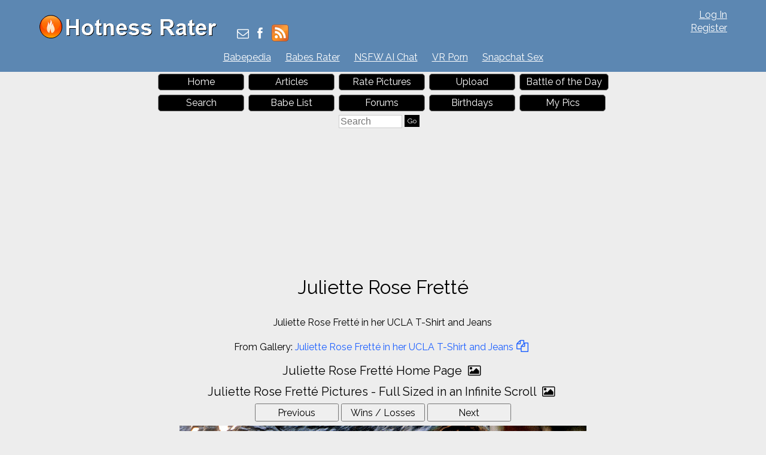

--- FILE ---
content_type: text/html; charset=utf-8
request_url: https://hotnessrater.com/full-sized-picture/5756818/juliette-rose-frette
body_size: 5666
content:


<!DOCTYPE html>
<html lang="en" xml:lang="en" xmlns="http://www.w3.org/1999/xhtml">
<head>
    <title>Juliette Rose Frette in her UCLA T-Shirt and Jeans 9.66/10</title>

    <link rel="alternate" type="application/rss+xml" title="Hotness Rater Articles" href="https://hotnessrater.com/articles/feed/" />
    <link rel="alternate" type="application/rss+xml" title="Hotness Rater Battle of the Day RSS Feed" href="https://hotnessrater.com/rss/battleoftheday" />

    <meta name="description" content="Juliette Rose Frett&#233; pictures. Juliette Rose Frette in her UCLA T-Shirt and Jeans" />
    <meta name="viewport" content="width=device-width" />
    <meta name="referrer" content="always" />

    <meta property="fb:admins" content="624594102" />
    <meta property="fb:admins" content="100000047354581" />
    <meta property="fb:app_id" content="130119630425147" />
    <meta property="og:type" content="website" />
    <meta property="og:site_name" content="Hotness Rater" />
    <meta property="og:locale" content="en_US" />
    <meta property="og:url" content="https://hotnessrater.com/full-sized-picture/5756818/juliette-rose-frette" />
    <meta name="clckd" content="972f45e2802818880e705e3b0f5272bb" />

    <link href="/favicon.ico" rel="icon" type="image/x-icon" />
    <script type="application/ld+json">
        {
          "@context" : "https://schema.org",
          "@type" : "WebSite",
          "name" : "Hotness Rater",
          "url" : "https://hotnessrater.com/"
        }
    </script>


    
    <meta property="og:image" content="https://img3.hotnessrater.com/5756818/juliette-rose-frette.jpg?w=500&amp;h=750" />
    <meta property="og:title" content="Juliette Rose Frette in her UCLA T-Shirt and Jeans 9.66/10" />
    <meta property="og:description" content="Juliette Rose Frett&#233; pictures. Juliette Rose Frette in her UCLA T-Shirt and Jeans" />


    

    <link href="https://maxcdn.bootstrapcdn.com/bootstrap/3.3.7/css/bootstrap.min.css" rel="stylesheet" integrity="sha384-BVYiiSIFeK1dGmJRAkycuHAHRg32OmUcww7on3RYdg4Va+PmSTsz/K68vbdEjh4u" crossorigin="anonymous" />
    <link href="/Content/css?v=iZx793ONDBvzbAY3OcRJL-BwGX9CNakfpTZPm-k66ng1" rel="stylesheet"/>


    <script src="https://ajax.googleapis.com/ajax/libs/jquery/3.1.1/jquery.min.js" type="8a3aac3952bce2b0980200fb-text/javascript"></script>
    <script src="https://maxcdn.bootstrapcdn.com/bootstrap/3.3.7/js/bootstrap.min.js" integrity="sha384-Tc5IQib027qvyjSMfHjOMaLkfuWVxZxUPnCJA7l2mCWNIpG9mGCD8wGNIcPD7Txa" crossorigin="anonymous" type="8a3aac3952bce2b0980200fb-text/javascript"></script>
    <link href='https://cdnjs.cloudflare.com/ajax/libs/font-awesome/4.0.3/css/font-awesome.min.css' rel='stylesheet' type='text/css'>
    <link href="https://fonts.googleapis.com/css?family=Raleway" rel="stylesheet">

    <script src="https://jsc.adskeeper.com/site/328739.js" async type="8a3aac3952bce2b0980200fb-text/javascript">
    </script>


    <script src="/bundles/main?v=sz2ZW9fnVDnBI08cSrnmjxWsZe-Z_Y0BYfkLEC2zxSU1" type="8a3aac3952bce2b0980200fb-text/javascript"></script>


</head>
<body>


    <header>
        <div id="fb-root"></div>
        <div class="headerTop">
            <div class="headAlign">
                <div class="logo">
                    <a href="https://hotnessrater.com" title="Hotness Rater">
                        <img class="noshadow" src="/content/hotnessRater.png" alt="Hotness Rater" title="Rate pictures from 1-10. Hotness Rater" />
                    </a>
                </div>

                <div id="logindisplay">
                        <div>
        <div><a href="/account/log-in" rel="nofollow">Log In</a></div>
        <div class="logInLinks2"><a href="/account/register" rel="nofollow">Register</a></div> 
    </div>

                </div>

                <div class="socialContainer">
                    <div class="site-social">
                        <a href="/cdn-cgi/l/email-protection#ee998b8c838f9d9a8b9cae86819a808b9d9d9c8f9a8b9cc08d8183" title="Send Us an Email"><i class="fa fa-envelope-o"></i></a>
                        <a href="https://www.facebook.com/HotnessRater" rel="noopener" target="_blank" title="Find Us on Facebook"><i class="fa fa-facebook"></i></a>                       
                        <a href="/rss/battleoftheday"><img src="/Content/feed-icon-28x28.png" alt="HotnessRater Battle of the Day rss feeds" title="HotnessRater Battle of the Day rss feeds" class="rssImg noshadow" /></a>
                    </div>
                </div>
                <div class="social">                    
                    <div class="fb-like" data-href="https://www.facebook.com/HotnessRater" data-send="false" data-layout="button_count" data-width="100" data-show-faces="false" data-font="arial"></div>
                </div>
            </div>
        </div>
        <div class="headerTop headerTopMenu">
            <ul class="headerMenu">
                <li>
                    <a href="https://www.babepedia.com" rel="noopener" target="_blank" title="Babepedia" onclick="if (!window.__cfRLUnblockHandlers) return false; ga('send', 'event', 'OutGoingLinks', 'www.babepedia.com', '')" data-cf-modified-8a3aac3952bce2b0980200fb-="">Babepedia</a>
                </li>
                <li>
                    <a href="https://babesrater.com/" onclick="if (!window.__cfRLUnblockHandlers) return false; ga('send', 'event', 'OutGoingLinks', 'babesrater.com', '')" target="_blank" rel="noopener" data-cf-modified-8a3aac3952bce2b0980200fb-="">Babes Rater</a>
                </li>





                    <li>
                        <a href="https://crushon.ai/?mist=1&utm_source=hotnessrater&utm_medium=header&utm_campaign=nsfw-ai-chat" onclick="if (!window.__cfRLUnblockHandlers) return false; ga('send', 'event', 'OutGoingLinks', 'crushon.ai', '')" target="_blank" rel="noopener" data-cf-modified-8a3aac3952bce2b0980200fb-="">NSFW AI Chat</a>
                    </li>

                    <li>
                        <a href="https://www.sexlikereal.com/" onclick="if (!window.__cfRLUnblockHandlers) return false; ga('send', 'event', 'OutGoingLinks', 'https://www.sexlikereal.com/', '')" target="_blank" rel="noopener" data-cf-modified-8a3aac3952bce2b0980200fb-="">VR Porn</a>
                    </li>


                    <li><a href='https://flirtbate.com/snapchat-sex?cmpid=686bb2cf5e679287e9b1228c&utm_source={r}&utm_medium={r}&utm_campaign={r}' target='_blank' rel="noopener" title='Snapchat Sex' onclick="if (!window.__cfRLUnblockHandlers) return false; ga(&quot;send&quot;, &quot;event&quot;, &quot;flirtbate.com&quot;, &quot;https://flirtbate.com/&quot;, &quot;&quot;)" data-cf-modified-8a3aac3952bce2b0980200fb-="">Snapchat Sex</a></li>


            </ul>
        </div>
        <div class="clearfix"></div>
    </header>
    <div class="clearfix"></div>
    <div>
        <div id="main">
            <div class="headAlign menuHeader mobileMenu">
                <ul>
                    <li><a href="/">Home</a> </li>
                    <li>
                        <a href="https://hotnessrater.com/articles" title="Articles">Articles</a>
                    </li>
                    <li><a href="/rate-pictures">Rate Pictures</a></li>

                    <li><a href="/my-pictures/upload" rel="nofollow">Upload</a></li>

                    <li><a href="/battle-of-the-day/5756818">Battle of the Day</a></li>
                    <li><a href="/search" rel="nofollow">Search</a> </li>
                    <li><a href="/list-all-celebrities">Babe List</a></li>

                    <li>
                        <a href='https://hotnessrater.com/community/' title="Hotness Rater Forums">Forums</a>
                    </li>
                    <li>
                        <a href="https://hotnessrater.com/birthdays" title="Hot Birthday Babes">Birthdays</a>
                    </li>

                    <li><a href="/my-pictures" rel="nofollow">My Pics</a></li>

                    <li>
                        <form class="searchForm" action="/search/searchbyname" method="post" enctype="multipart/form-data">
                            <fieldset class="menuSearchFieldset">
                                <input class="menuSearchBox" placeholder="Search" name="name" type="text" />
                                <input class="ui-state-default" type="submit" value="Go" />
                            </fieldset>
                        </form>
                    </li>
                </ul>
            </div>

            <div class="headAd">

	<style>
		div[data-widget-id="1934149"] {
			min-height: 300px;
		}
	</style>
	<div data-type="_mgwidget" data-widget-id="1934149">
	</div>
	<script data-cfasync="false" src="/cdn-cgi/scripts/5c5dd728/cloudflare-static/email-decode.min.js"></script><script type="8a3aac3952bce2b0980200fb-text/javascript">
	(function (w, q) { w[q] = w[q] || []; w[q].push(["_mgc.load"]) })(window, "_mgq");
	</script>

            </div>



    <div class="headerTitleFull">
        <div class="clear"></div>
        <h1>Juliette Rose Frett&#233; </h1>
                        <div class="clear"></div>
    </div>

            <div class="clear"></div>

            



<div class="marg-top"></div>

    <div class="fullPicDesc text-center  ">
        <p>Juliette Rose Frett&#233; in her UCLA T-Shirt and Jeans</p>
    </div>

        <div class="fullPicDesc text-center  ">
            <p>From Gallery:  <a href="/gallery/16891/juliette-rose-frette-in-her-ucla-t-shirt-and-jeans">Juliette Rose Frett&#233; in her UCLA T-Shirt and Jeans<i class="fa fa-files-o"></i></a></p>
        </div>

<div class="allLink text-center">
    <a href='/person/67085/juliette-rose-frette'>Juliette Rose Frett&#233; Home Page <i class="fa fa-picture-o"></i></a>
</div>
<div class="allLink text-center">
    <a href='/infinite-scroll/67085/juliette-rose-frette'>Juliette Rose Frett&#233; Pictures - Full Sized in an Infinite Scroll <i class="fa fa-picture-o"></i></a>
</div>

<div id="mainBodyDiv" class="fullwidth mainPage" style="margin:0 auto; text-align:center;">
        <input type="button" class="nextButton ui-state-default" value="Previous" onclick="if (!window.__cfRLUnblockHandlers) return false; location='/full-sized-picture/4036772/juliette-rose-frette'" data-cf-modified-8a3aac3952bce2b0980200fb-="" />
    
        <input type="button" class="nextButton ui-state-default" value="Wins / Losses" onclick="if (!window.__cfRLUnblockHandlers) return false; location = '/picture/5756818/juliette-rose-frette' " data-cf-modified-8a3aac3952bce2b0980200fb-="" />

        <input type="button" class="nextButton ui-state-default" value="Next" onclick="if (!window.__cfRLUnblockHandlers) return false; location='/full-sized-picture/4036770/juliette-rose-frette'" data-cf-modified-8a3aac3952bce2b0980200fb-="" />
    
    <div class="clear"></div>

    <div itemscope itemtype="http://data-vocabulary.org/AggregateReview">
        <div class='textCenter' style=''><a href="/picture/5756818/juliette-rose-frette"  ><img class='img-max-width photo center-photo marg-bottom'  class='photo' style=' height:auto' alt="Juliette Rose Fretté in her UCLA T-Shirt and Jeans" title="Juliette Rose Fretté Pictures"  data-src="https://img3.hotnessrater.com/5756818/juliette-rose-frette.jpg?w=4000&h=6000"/></a></div>


        <div id="reportView">
            <a href="javascript:ShowReportView( 5756818 )">Report Picture</a>
        </div>
        <div class="fullPicDesc">
                            <h2 id="rating">
                    <span itemprop="itemreviewed">Juliette Rose Frett&#233;</span>'s Rating: <span itemprop="rating">9.66</span>/<span itemprop="bestRating">10</span><span itemprop="worstRating" content="1"></span><img class="info" src="/Content/info.png" alt="info" title="Rating for the above picture.  If unrated, this picture needs to be compared to more pictures&#13&#13" />
                </h2>
                <div itemprop="summary">Based on 53 votes from <span itemprop="reviewer">Hotness Rater voters</span></div>

            <div class="babetraderlink">
                <a href="http://babetrader.com/picture/5756818/juliette-rose-frette" target="_blank">View on BabeTrader.com</a>
            </div>
        </div>
    </div>

    <div class="allLink text-center">
    <a href='/person/67085/juliette-rose-frette'>Juliette Rose Frett&#233; Home Page <i class="fa fa-picture-o"></i></a>
</div>

    <div class="allLink text-center">
        <a href='/infinite-scroll/67085/juliette-rose-frette'>Juliette Rose Frett&#233; Pictures - Full Sized in an Infinite Scroll <i class="fa fa-picture-o"></i></a>
    </div>



        <div class="underPicBanner center-block text-center">
            <div data-type="_mgwidget" data-widget-id="1301263">
            </div>
            <script type="8a3aac3952bce2b0980200fb-text/javascript">
                (function (w, q) { w[q] = w[q] || []; w[q].push(["_mgc.load"]) })(window, "_mgq");
            </script>
        </div>


<div class="allLink text-center">
<div style="width:728px;margin:0 auto 5px auto">
    <div id="contentad421646"></div>
    <script type="8a3aac3952bce2b0980200fb-text/javascript">
        (function (d) {
            var params =
            {
                id: "462a6b3f-bb06-4567-bb79-c0c82100e6bc",
                d: "aG90bmVzc3JhdGVyLmNvbQ==",
                wid: "421646",
                cb: (new Date()).getTime()
            };
            var qs = Object.keys(params).reduce(function (a, k) { a.push(k + '=' + encodeURIComponent(params[k])); return a }, []).join(String.fromCharCode(38));
            var s = d.createElement('script'); s.type = 'text/javascript'; s.async = true;
            var p = 'https:' == document.location.protocol ? 'https' : 'http';
            s.src = p + "://api.content-ad.net/Scripts/widget2.aspx?" + qs;
            d.getElementById("contentad421646").appendChild(s);
        })(document);
    </script>
</div>


            <a href="http://www.babepedia.com" rel="nofollow noopener" target='_blank' onclick="if (!window.__cfRLUnblockHandlers) return false; ga('send', 'event', 'OutGoingLinks', 'www.babepedia.com', '')" data-cf-modified-8a3aac3952bce2b0980200fb-=""><img src="/Content/468x60-Babepedia.gif"/></a>

</div>

<div class="clearfix"></div>

    <script src="//static.newsmaxfeednetwork.com/web-clients/bootloaders/VFcwckEBK0H2BjXnwhbXoI/bootloader.js" async="true" data-version="3" data-url="[PAGE_URL]" data-zone="[ZONE]" data-organic-clicks="[ORGANIC_TRACKING_PIXEL]" data-paid-clicks="[PAID_TRACKING_PIXEL]" type="8a3aac3952bce2b0980200fb-text/javascript"></script>

<div class="clearfix marg-bottom"></div>



    <div class="row">
        <div class='col-lg-2'></div>
        <div class="white-bk col-xs-12 col-lg-8 marg-bottom">
            <div class="externalLinks galleryPageLinks">
                <h2>Juliette Rose Frett&#233; Links <i class="fa fa-link"></i></h2>
                <table class="personLinks">
                        <tr>
                            <td>
                                <a href='https://babesrater.com/infinite-scroll/67085/juliette-rose-frette' target="_blank" onclick="if (!window.__cfRLUnblockHandlers) return false; ga('send', 'event', 'OutGoingLinks', 'Unknown Link', '')" data-cf-modified-8a3aac3952bce2b0980200fb-="">Juliette Rose Frett&#233; Nude Pictures in an Infinite Scroll at BabesRater.com</a>
                            </td>
                            <td>
                                            <a href='https://babesrater.com' target="_blank">Babes Rater</a>
                            </td>
                        </tr>
                        <tr>
                            <td>
                                <a href='https://babesrater.com/person/67085/juliette-rose-frette' target="_blank" onclick="if (!window.__cfRLUnblockHandlers) return false; ga('send', 'event', 'OutGoingLinks', 'Unknown Link', '')" data-cf-modified-8a3aac3952bce2b0980200fb-="">Juliette Rose Frett&#233; Nude Pictures, Video and Bio at BabesRater.com</a>
                            </td>
                            <td>
                                            <a href='https://babesrater.com' target="_blank">Babes Rater</a>
                            </td>
                        </tr>
                        <tr>
                            <td>
                                <a href='https://celebrityrater.com/infinite-scroll/67085/juliette-rose-frette' target="_blank" onclick="if (!window.__cfRLUnblockHandlers) return false; ga('send', 'event', 'OutGoingLinks', 'CelebrityRater External Link', '')" data-cf-modified-8a3aac3952bce2b0980200fb-="">Juliette Rose Frett&#233; Pictures in an Infinite Scroll at CelebrityRater</a>
                            </td>
                            <td>
                                            <a href='https://celebrityrater.com' target="_blank">Celebrity Rater</a>
                            </td>
                        </tr>
                        <tr>
                            <td>
                                <a href='https://celebrityrater.com/person/67085/juliette-rose-frette' target="_blank" onclick="if (!window.__cfRLUnblockHandlers) return false; ga('send', 'event', 'OutGoingLinks', 'CelebrityRater External Link', '')" data-cf-modified-8a3aac3952bce2b0980200fb-="">Juliette Rose Frett&#233; Pictures at CelebrityRater</a>
                            </td>
                            <td>
                                            <a href='https://celebrityrater.com' target="_blank">Celebrity Rater</a>
                            </td>
                        </tr>
                </table>
                <div class="clear"></div>
            </div>    
        </div>
        <div class='col-lg-2'></div>
    </div>




<div class="clearfix"></div>


    <div class="w100 topMargin">
            <div class="white-bk w100">
        <h2>Juliette Rose Frett&#233; Galleries <i class="fa fa-files-o"></i></h2>

        <div id="galleriesContainer">
            <ul>
                            <li class="galleries">
                                <div class="allLink galLinks" >
                                    <a href="/gallery/16891/juliette-rose-frette-in-her-ucla-t-shirt-and-jeans">
                                        <img class="galleryPicture" style="height: 256px" data-src="//img3.hotnessrater.com/5756818/juliette-rose-frette.jpg?w=170&amp;h=500"/>
                                        <div style="margin-bottom:10px">Juliette Rose Frett&#233; in her UCLA T-Shirt and Jeans</div>
                                    </a>
                                </div>
                            </li>
                            <li class="galleries">
                                <div class="allLink galLinks" >
                                    <a href="/gallery/16913/juliette-rose-frette-doing-laundry">
                                        <img class="galleryPicture" style="height: 256px" data-src="//img7.hotnessrater.com/5762062/juliette-rose-frette.jpg?w=170&amp;h=500"/>
                                        <div style="margin-bottom:10px">Juliette Rose Frett&#233; doing laundry</div>
                                    </a>
                                </div>
                            </li>
                            <li class="galleries">
                                <div class="allLink galLinks" >
                                    <a href="/gallery/17223/fremont-solstice-parade-seattle-wa-usa-june-17-2017">
                                        <img class="galleryPicture" style="height: 231px" data-src="//img8.hotnessrater.com/5814287/juliette-rose-frette.jpg?w=170&amp;h=500"/>
                                        <div style="margin-bottom:10px">Fremont Solstice Parade; Seattle, WA, USA - June 17, 2017</div>
                                    </a>
                                </div>
                            </li>
                            <li class="galleries">
                                <div class="allLink galLinks" >
                                    <a href="/gallery/19899/juliette-rose-frette-takes-off-a-blue-dress-to-show-her-yellow-lingerie">
                                        <img class="galleryPicture" style="height: 256px" data-src="//img8.hotnessrater.com/6328311/juliette-rose-frette.jpg?w=170&amp;h=500"/>
                                        <div style="margin-bottom:10px">Juliette Rose Frett&#233; takes off a Blue Dress to show her Yellow Lingerie</div>
                                    </a>
                                </div>
                            </li>
            </ul>
        </div>

        <div class="gallerySpacer clear-fix"></div>
    </div>

    </div>



<div class="allLink text-center marg-top"></div>




<div class="clearfix"></div>


    
</div>

<script type="8a3aac3952bce2b0980200fb-text/javascript">
    //ytEmbed.init({ 'block': 'youtubeDiv', 'type': 'search', 'q': "Juliette Rose Frette", 'layout': 'thumbnails', 'player': 'embed', 'display_first': true });
</script>


            <div class="clear"></div>
        </div>
    </div>
    <footer id="footer" class="adbottom">
        <div class="footerlinks">
            <a href="https://celebrityrater.com/" target="_blank" rel="noopener">Celebrity Rater</a>
                <a href="https://babesrater.com/" target="_blank" rel="noopener">Babes Rater</a>
            <a href="http://thoughtrot.com/" target="_blank" rel="noopener">Thought Rot</a>
                <a href="https://www.babepedia.com/" target="_blank" rel="noopener" onclick="if (!window.__cfRLUnblockHandlers) return false; ga('send', 'event', 'OutGoingLinks', 'www.babepedia.com', '')" data-cf-modified-8a3aac3952bce2b0980200fb-="">Babepedia</a>
        </div>

        <div class="clear"></div>
        <div class="fm1">&copy; 2026 Pearson Media LLC.</div>
        <div class="fm2">
            <a href="/about/copyrightdmca" rel="nofollow">Copyright DMCA</a>
            <a href="/about/agreement" rel="nofollow">Terms Of Service</a>
            <a href="/about/privacypolicy" rel="nofollow">Privacy Policy</a>
            <a href="/about/contactus" rel="nofollow">Contact Us</a>
            <a href="/about" rel="nofollow">About Us</a>
        </div>

        
    </footer>

    

    <script type="8a3aac3952bce2b0980200fb-text/javascript">
        (function (i, s, o, g, r, a, m) {
            i['GoogleAnalyticsObject'] = r; i[r] = i[r] || function () {
                (i[r].q = i[r].q || []).push(arguments)
            }, i[r].l = 1 * new Date(); a = s.createElement(o),
                m = s.getElementsByTagName(o)[0]; a.async = 1; a.src = g; m.parentNode.insertBefore(a, m)
        })(window, document, 'script', 'https://www.google-analytics.com/analytics.js', 'ga');

        ga('create', 'UA-27338386-1', 'auto');
        ga('send', 'pageview');
    </script>

    <script type="8a3aac3952bce2b0980200fb-text/javascript">
        (function (d, s, id) {
            var js, fjs = d.getElementsByTagName(s)[0];
            if (d.getElementById(id)) return;
            js = d.createElement(s);
            js.id = id;
            js.src = "//connect.facebook.net/en_US/all.js#xfbml=1&appId=130119630425147";
            fjs.parentNode.insertBefore(js, fjs);
        }(document, 'script', 'facebook-jssdk'));
    </script>   
<script src="/cdn-cgi/scripts/7d0fa10a/cloudflare-static/rocket-loader.min.js" data-cf-settings="8a3aac3952bce2b0980200fb-|49" defer></script><script defer src="https://static.cloudflareinsights.com/beacon.min.js/vcd15cbe7772f49c399c6a5babf22c1241717689176015" integrity="sha512-ZpsOmlRQV6y907TI0dKBHq9Md29nnaEIPlkf84rnaERnq6zvWvPUqr2ft8M1aS28oN72PdrCzSjY4U6VaAw1EQ==" data-cf-beacon='{"version":"2024.11.0","token":"2f55f8d718a145ab8031d3db6e2123b2","r":1,"server_timing":{"name":{"cfCacheStatus":true,"cfEdge":true,"cfExtPri":true,"cfL4":true,"cfOrigin":true,"cfSpeedBrain":true},"location_startswith":null}}' crossorigin="anonymous"></script>
</body>
</html>






--- FILE ---
content_type: application/x-javascript; charset=utf-8
request_url: https://servicer.adskeeper.com/1301263/1?sessionId=6972a112-11677&sessionPage=1&sessionNumberWeek=1&sessionNumber=1&cpicon=1&scale_metric_1=64.00&scale_metric_2=258.06&scale_metric_3=100.00&cbuster=1769120018771359793725&pvid=1355af37-2ca2-410e-9dda-16530ddefaf0&implVersion=17&lct=1768418280&mp4=1&ap=1&consentStrLen=0&wlid=e0e59b63-d7e5-4cc6-b44e-d88201b600cd&pageview_widget_list=1934149,1301263&niet=4g&nisd=false&jsp=head&evt=%5B%7B%22event%22%3A1%2C%22methods%22%3A%5B1%2C2%5D%7D%2C%7B%22event%22%3A2%2C%22methods%22%3A%5B1%2C2%5D%7D%5D&pv=5&jsv=es6&dpr=1&hashCommit=1657173f&tfre=2774&w=720&h=345&tl=150&tlp=1,2,3,4&sz=173x305&szp=1,2,3,4&szl=1,2,3,4&cxurl=https%3A%2F%2Fhotnessrater.com%2Ffull-sized-picture%2F5756818%2Fjuliette-rose-frette&ref=&lu=https%3A%2F%2Fhotnessrater.com%2Ffull-sized-picture%2F5756818%2Fjuliette-rose-frette
body_size: 1548
content:
var _mgq=_mgq||[];
_mgq.push(["AdskeeperLoadGoods1301263",[
["Brainberries","13404753","1","Our Pupils Dilate When We Look At Our Loved Ones","","0","","","","1vexsP9Vu6u-l9CwBymg4Z8FP7jSKDiANwGGTsQZeV5VOkA_OZpof-3mVfZD1xO0J5-V9RiSmN6raXcKPkq-dtDYxLEFMYs0Ndag2sHYqFA586gjJLRxaieSUAbzzzev",{"i":"https://cl.imghosts.com/imgh/image/fetch/ar_3:2,c_fill,f_mp4,fl_lossy,g_faces:auto,w_960/http%3A%2F%2Fimghosts.com%2Ft%2F2022-06%2F101924%2Ff69b1b3ed21acae685538fc51d85b11c.gif?v=1769120018-_A3-cnGvvBr_a8DJt9FoCbVWlp4BTT3y-SeWI9wwLuY","l":"https://clck.adskeeper.com/ghits/13404753/i/57633856/2/pp/1/1?h=1vexsP9Vu6u-l9CwBymg4Z8FP7jSKDiANwGGTsQZeV5VOkA_OZpof-3mVfZD1xO0J5-V9RiSmN6raXcKPkq-dtDYxLEFMYs0Ndag2sHYqFA586gjJLRxaieSUAbzzzev&rid=9a69203f-f7df-11f0-896c-d404e6f98490&tt=Direct&att=3&afrd=296&iv=17&ct=1&gdprApplies=0&muid=q0mC8Q38tude&st=-300&mp4=1&h2=RGCnD2pppFaSHdacZpvmnoTb7XFiyzmF87A5iRFByjsCxQVIyhFlf97PBeF6OmlMstcKPOqDDVccpUwY8WAoZA**","adc":[],"sdl":0,"dl":"","type":"w","media-type":"video","clicktrackers":[],"cta":"Learn more","cdt":"","b":0.06453188832702744,"catId":225,"tri":"9a693e50-f7df-11f0-896c-d404e6f98490","crid":"13404753"}],
["Brainberries","16269806","1","Unleashing Her Passion: Demi Moore's 8 Sultriest Movie Roles!","","0","","","","1vexsP9Vu6u-l9CwBymg4ZNvc51kaD6vt12EOkFaE47WAnuBYpAuK-GN3WMrrl18J5-V9RiSmN6raXcKPkq-dtDYxLEFMYs0Ndag2sHYqFAugvovlIuoNJBZOzhBz3TW",{"i":"https://s-img.adskeeper.com/g/16269806/492x328/-/[base64].webp?v=1769120018-2kQgKoB-dvI59Q8Zm2Wafqa1LoNf3250riAsGQfVAAg","l":"https://clck.adskeeper.com/ghits/16269806/i/57633856/2/pp/2/1?h=1vexsP9Vu6u-l9CwBymg4ZNvc51kaD6vt12EOkFaE47WAnuBYpAuK-GN3WMrrl18J5-V9RiSmN6raXcKPkq-dtDYxLEFMYs0Ndag2sHYqFAugvovlIuoNJBZOzhBz3TW&rid=9a69203f-f7df-11f0-896c-d404e6f98490&tt=Direct&att=3&afrd=296&iv=17&ct=1&gdprApplies=0&muid=q0mC8Q38tude&st=-300&mp4=1&h2=RGCnD2pppFaSHdacZpvmnoTb7XFiyzmF87A5iRFByjsCxQVIyhFlf97PBeF6OmlMstcKPOqDDVccpUwY8WAoZA**","adc":[],"sdl":0,"dl":"","type":"w","media-type":"static","clicktrackers":[],"cta":"Learn more","cdt":"","b":0.040786793809652305,"catId":230,"tri":"9a693e56-f7df-11f0-896c-d404e6f98490","crid":"16269806"}],
["Brainberries","8603783","1","It Might Be Quentin Tarantino's Last Movie","","0","","","","1vexsP9Vu6u-l9CwBymg4cK0nteQTyXh6UBFpbwMVpPtIWW-C4neJrCMnfennp2oJ5-V9RiSmN6raXcKPkq-dtDYxLEFMYs0Ndag2sHYqFATwFRE08eD08LhBkIjLQKd",{"i":"https://s-img.adskeeper.com/g/8603783/492x328/192x140x873x582/aHR0cDovL2ltZ2hvc3RzLmNvbS90LzIwMTktMDgvMTAxOTI0L2RjZGU0MTdjY2YwY2JjMTc4NjExYTM4ZGViNzI1ZTdhLmpwZWc.webp?v=1769120018-21m3y8DROxyklr5-Gwy8ebm9ybS2bIep2z9S0lFu7jY","l":"https://clck.adskeeper.com/ghits/8603783/i/57633856/2/pp/3/1?h=1vexsP9Vu6u-l9CwBymg4cK0nteQTyXh6UBFpbwMVpPtIWW-C4neJrCMnfennp2oJ5-V9RiSmN6raXcKPkq-dtDYxLEFMYs0Ndag2sHYqFATwFRE08eD08LhBkIjLQKd&rid=9a69203f-f7df-11f0-896c-d404e6f98490&tt=Direct&att=3&afrd=296&iv=17&ct=1&gdprApplies=0&muid=q0mC8Q38tude&st=-300&mp4=1&h2=RGCnD2pppFaSHdacZpvmnoTb7XFiyzmF87A5iRFByjsCxQVIyhFlf97PBeF6OmlMstcKPOqDDVccpUwY8WAoZA**","adc":[],"sdl":0,"dl":"","type":"w","media-type":"static","clicktrackers":[],"cta":"Learn more","cdt":"","b":0.03918793401193678,"catId":230,"tri":"9a693e57-f7df-11f0-896c-d404e6f98490","crid":"8603783"}],
["Brainberries","16005915","1","She Spends Millions To Transform Herself Into A Barbie Doll!","","0","","","","1vexsP9Vu6u-l9CwBymg4ci431hCJPo3VbCZamV7UHY833Q3G5voMsm3uqDFrO2YJ5-V9RiSmN6raXcKPkq-dtDYxLEFMYs0Ndag2sHYqFA0mIbk2ne5DYPxlqFAvGxr",{"i":"https://s-img.adskeeper.com/g/16005915/492x328/-/[base64].webp?v=1769120018-qUCCwCvpNzH98tbgb_p2QCRRJfFeBQ_8Bg4zB3CdIHs","l":"https://clck.adskeeper.com/ghits/16005915/i/57633856/2/pp/4/1?h=1vexsP9Vu6u-l9CwBymg4ci431hCJPo3VbCZamV7UHY833Q3G5voMsm3uqDFrO2YJ5-V9RiSmN6raXcKPkq-dtDYxLEFMYs0Ndag2sHYqFA0mIbk2ne5DYPxlqFAvGxr&rid=9a69203f-f7df-11f0-896c-d404e6f98490&tt=Direct&att=3&afrd=296&iv=17&ct=1&gdprApplies=0&muid=q0mC8Q38tude&st=-300&mp4=1&h2=RGCnD2pppFaSHdacZpvmnoTb7XFiyzmF87A5iRFByjsCxQVIyhFlf97PBeF6OmlMstcKPOqDDVccpUwY8WAoZA**","adc":[],"sdl":0,"dl":"","type":"w","media-type":"static","clicktrackers":[],"cta":"Learn more","cdt":"","b":0.01937278637187118,"catId":239,"tri":"9a693e58-f7df-11f0-896c-d404e6f98490","crid":"16005915"}],],
{"awc":{},"dt":"desktop","ts":"","tt":"Direct","isBot":1,"h2":"RGCnD2pppFaSHdacZpvmnoTb7XFiyzmF87A5iRFByjsCxQVIyhFlf97PBeF6OmlMstcKPOqDDVccpUwY8WAoZA**","ats":0,"rid":"9a69203f-f7df-11f0-896c-d404e6f98490","pvid":"1355af37-2ca2-410e-9dda-16530ddefaf0","iv":17,"brid":32,"muidn":"q0mC8Q38tude","dnt":0,"cv":2,"afrd":296,"consent":true,"adv_src_id":13770}]);
_mgqp();


--- FILE ---
content_type: application/x-javascript; charset=utf-8
request_url: https://servicer.adskeeper.com/1934149/1?sessionId=6972a112-11677&sessionPage=1&sessionNumberWeek=1&sessionNumber=1&cpicon=1&scale_metric_1=64.00&scale_metric_2=258.06&scale_metric_3=100.00&cbuster=1769120018791516678990&pvid=1355af37-2ca2-410e-9dda-16530ddefaf0&implVersion=17&lct=1768418280&mp4=1&ap=1&consentStrLen=0&wlid=b63a5ff4-4b55-47d4-9238-0559ab9a0338&pageview_widget_list=1934149,1301263&niet=4g&nisd=false&jsp=head&evt=%5B%7B%22event%22%3A1%2C%22methods%22%3A%5B1%2C2%5D%7D%2C%7B%22event%22%3A2%2C%22methods%22%3A%5B1%2C2%5D%7D%5D&pv=5&jsv=es6&dpr=1&hashCommit=1657173f&tfre=2795&w=728&h=347&tl=150&tlp=1,2,3,4&sz=175x307&szp=1,2,3,4&szl=1,2,3,4&cxurl=https%3A%2F%2Fhotnessrater.com%2Ffull-sized-picture%2F5756818%2Fjuliette-rose-frette&ref=&lu=https%3A%2F%2Fhotnessrater.com%2Ffull-sized-picture%2F5756818%2Fjuliette-rose-frette
body_size: 1448
content:
var _mgq=_mgq||[];
_mgq.push(["AdskeeperLoadGoods1934149",[
["Brainberries","14716824","1","And They Did Show This In Bohemian Rapsody!","","0","","","","1vexsP9Vu6u-l9CwBymg4dNhNa4F2AVK846Ph0xbsibQrp3EQmOG0OcOo35lRqK5J5-V9RiSmN6raXcKPkq-dtDYxLEFMYs0Ndag2sHYqFAjiLXBFYPUp_30b_pfU5Id",{"i":"https://s-img.adskeeper.com/g/14716824/492x328/-/[base64].webp?v=1769120018-H15xkx0LXmBpfa5ITNE13oSy7adi0an8Ob-S3yU0jUQ","l":"https://clck.adskeeper.com/ghits/14716824/i/64144964/2/pp/1/1?h=1vexsP9Vu6u-l9CwBymg4dNhNa4F2AVK846Ph0xbsibQrp3EQmOG0OcOo35lRqK5J5-V9RiSmN6raXcKPkq-dtDYxLEFMYs0Ndag2sHYqFAjiLXBFYPUp_30b_pfU5Id&rid=9a6b662c-f7df-11f0-896c-d404e6f98490&tt=Direct&att=3&afrd=296&iv=17&ct=1&gdprApplies=0&muid=q0mCwprZdJde&st=-300&mp4=1&h2=RGCnD2pppFaSHdacZpvmnrKs3NEoz9rroTgLYydx17cCxQVIyhFlf97PBeF6OmlM0m82JPev1cjxJMW4bsxkUQ**","adc":[],"sdl":0,"dl":"","type":"w","media-type":"static","clicktrackers":[],"cta":"Learn more","cdt":"","b":0.12521866511766952,"catId":230,"tri":"9a6b829a-f7df-11f0-896c-d404e6f98490","crid":"14716824"}],
["Brainberries","16125448","1","Tropes Hollywood Invented That Have Nothing To Do With Reality","","0","","","","1vexsP9Vu6u-l9CwBymg4cRKE8_iIGlYIxFkAA_l5LbWAnuBYpAuK-GN3WMrrl18J5-V9RiSmN6raXcKPkq-dtDYxLEFMYs0Ndag2sHYqFD8hdsbfQNoS9okho2fkb31",{"i":"https://s-img.adskeeper.com/g/16125448/492x328/-/[base64].webp?v=1769120018-OtHTnTR2D6hd72GW7l_87nPq5Q2feJ22y7CDuEPblp8","l":"https://clck.adskeeper.com/ghits/16125448/i/64144964/2/pp/2/1?h=1vexsP9Vu6u-l9CwBymg4cRKE8_iIGlYIxFkAA_l5LbWAnuBYpAuK-GN3WMrrl18J5-V9RiSmN6raXcKPkq-dtDYxLEFMYs0Ndag2sHYqFD8hdsbfQNoS9okho2fkb31&rid=9a6b662c-f7df-11f0-896c-d404e6f98490&tt=Direct&att=3&afrd=296&iv=17&ct=1&gdprApplies=0&muid=q0mCwprZdJde&st=-300&mp4=1&h2=RGCnD2pppFaSHdacZpvmnrKs3NEoz9rroTgLYydx17cCxQVIyhFlf97PBeF6OmlM0m82JPev1cjxJMW4bsxkUQ**","adc":[],"sdl":0,"dl":"","type":"w","media-type":"static","clicktrackers":[],"cta":"Learn more","cdt":"","b":0.08536445153794832,"catId":230,"tri":"9a6b82a0-f7df-11f0-896c-d404e6f98490","crid":"16125448"}],
["Brainberries","16264072","1","Who Will Take On The Iconic Role Next? Bond Casting Rumors","","0","","","","1vexsP9Vu6u-l9CwBymg4euDQn_vtMe4Zb265g2RumXtIWW-C4neJrCMnfennp2oJ5-V9RiSmN6raXcKPkq-dtDYxLEFMYs0Ndag2sHYqFAAbiD8EcFU4AjaBSSt9CpZ",{"i":"https://s-img.adskeeper.com/g/16264072/492x328/-/[base64].webp?v=1769120018-KkHDu19P-wvskPPBwyYTrBBnrnonnZs72vbboM3v-m8","l":"https://clck.adskeeper.com/ghits/16264072/i/64144964/2/pp/3/1?h=1vexsP9Vu6u-l9CwBymg4euDQn_vtMe4Zb265g2RumXtIWW-C4neJrCMnfennp2oJ5-V9RiSmN6raXcKPkq-dtDYxLEFMYs0Ndag2sHYqFAAbiD8EcFU4AjaBSSt9CpZ&rid=9a6b662c-f7df-11f0-896c-d404e6f98490&tt=Direct&att=3&afrd=296&iv=17&ct=1&gdprApplies=0&muid=q0mCwprZdJde&st=-300&mp4=1&h2=RGCnD2pppFaSHdacZpvmnrKs3NEoz9rroTgLYydx17cCxQVIyhFlf97PBeF6OmlM0m82JPev1cjxJMW4bsxkUQ**","adc":[],"sdl":0,"dl":"","type":"w","media-type":"static","clicktrackers":[],"cta":"Learn more","cdt":"","b":0.06577853478798196,"catId":239,"tri":"9a6b82a2-f7df-11f0-896c-d404e6f98490","crid":"16264072"}],
["Brainberries","3805522","1","The Top 9 Oddest Underwater Discoveries No One Can Explain","","0","","","","1vexsP9Vu6u-l9CwBymg4V9yyndOmcPtAXfX6xQ6dU30Ukhppj0b1tp8PCpJXyHFJ5-V9RiSmN6raXcKPkq-dtDYxLEFMYs0Ndag2sHYqFAYNqErkGeCFCqi8M3zsQbx",{"i":"https://s-img.adskeeper.com/g/3805522/492x328/0x0x492x328/aHR0cDovL2ltZ2hvc3RzLmNvbS90ZW1wLzEwMTkyNC8yMDE2LTAyLTA0LzBmMjgxYWIxNzU5MWUwMTg1OTkyMzM1ZmY0ODA2MzI2LmpwZw.webp?v=1769120018-Hn2wTUayTHj_d1ARlJSBZTJezNGMMYvD6t2M5pKLYOY","l":"https://clck.adskeeper.com/ghits/3805522/i/64144964/2/pp/4/1?h=1vexsP9Vu6u-l9CwBymg4V9yyndOmcPtAXfX6xQ6dU30Ukhppj0b1tp8PCpJXyHFJ5-V9RiSmN6raXcKPkq-dtDYxLEFMYs0Ndag2sHYqFAYNqErkGeCFCqi8M3zsQbx&rid=9a6b662c-f7df-11f0-896c-d404e6f98490&tt=Direct&att=3&afrd=296&iv=17&ct=1&gdprApplies=0&muid=q0mCwprZdJde&st=-300&mp4=1&h2=RGCnD2pppFaSHdacZpvmnrKs3NEoz9rroTgLYydx17cCxQVIyhFlf97PBeF6OmlM0m82JPev1cjxJMW4bsxkUQ**","adc":[],"sdl":0,"dl":"","type":"w","media-type":"static","clicktrackers":[],"cta":"Learn more","cdt":"","b":0.038152817253528724,"catId":225,"tri":"9a6b82a3-f7df-11f0-896c-d404e6f98490","crid":"3805522"}],],
{"awc":{},"dt":"desktop","ts":"","tt":"Direct","isBot":1,"h2":"RGCnD2pppFaSHdacZpvmnrKs3NEoz9rroTgLYydx17cCxQVIyhFlf97PBeF6OmlM0m82JPev1cjxJMW4bsxkUQ**","ats":0,"rid":"9a6b662c-f7df-11f0-896c-d404e6f98490","pvid":"1355af37-2ca2-410e-9dda-16530ddefaf0","iv":17,"brid":32,"muidn":"q0mCwprZdJde","dnt":0,"cv":2,"afrd":296,"consent":true,"adv_src_id":13770}]);
_mgqp();
